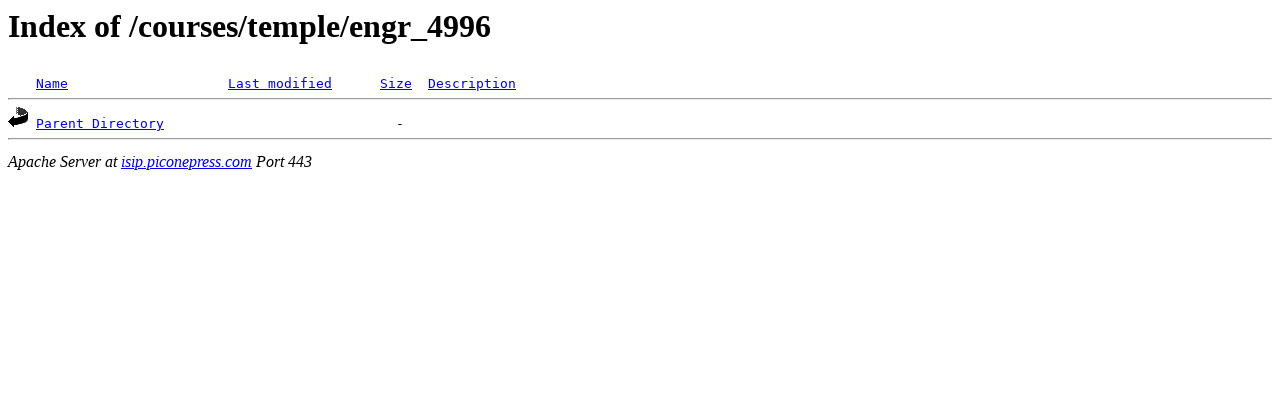

--- FILE ---
content_type: text/html;charset=ISO-8859-1
request_url: https://isip.piconepress.com/courses/temple/engr_4996/?C=D;O=D
body_size: 372
content:
<!DOCTYPE HTML PUBLIC "-//W3C//DTD HTML 3.2 Final//EN">
<html>
 <head>
  <title>Index of /courses/temple/engr_4996</title>
 </head>
 <body>
<h1>Index of /courses/temple/engr_4996</h1>
<pre><img src="/icons/blank.gif" alt="Icon "> <a href="?C=N;O=A">Name</a>                    <a href="?C=M;O=A">Last modified</a>      <a href="?C=S;O=A">Size</a>  <a href="?C=D;O=A">Description</a><hr><img src="/icons/back.gif" alt="[PARENTDIR]"> <a href="/courses/temple/">Parent Directory</a>                             -   
<hr></pre>
<address>Apache Server at <a href="mailto:joseph.picone@gmail.com">isip.piconepress.com</a> Port 443</address>
</body></html>
